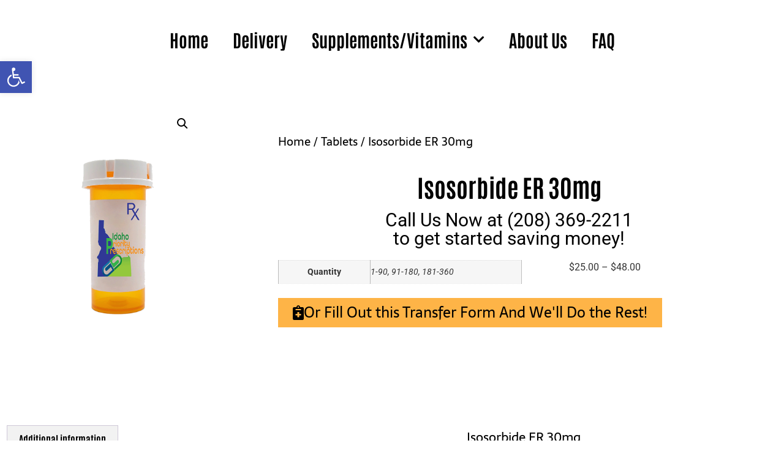

--- FILE ---
content_type: text/css
request_url: https://idahopriorityprescriptions.com/wp-content/uploads/elementor/css/post-5.css?ver=1769151669
body_size: 658
content:
.elementor-kit-5{--e-global-color-primary:#6EC1E4;--e-global-color-secondary:#54595F;--e-global-color-text:#7A7A7A;--e-global-color-accent:#61CE70;--e-global-color-84f739c:#FA6602;--e-global-color-227d452:#37B34A;--e-global-color-8abb0dc:#045480;--e-global-color-328c4f3:#313995;--e-global-color-6ed2e3a:#000000;--e-global-color-e9a05b6:#FFFFFF;--e-global-color-b01acee:#1371A7;--e-global-color-910abe5:#F7931E;--e-global-color-bbc9946:#E5F2F8;--e-global-color-c5c1dd7:#FEB447;--e-global-typography-primary-font-family:"Roboto";--e-global-typography-primary-font-weight:600;--e-global-typography-secondary-font-family:"Roboto Slab";--e-global-typography-secondary-font-weight:400;--e-global-typography-text-font-family:"Roboto";--e-global-typography-text-font-weight:400;--e-global-typography-accent-font-family:"Roboto";--e-global-typography-accent-font-weight:500;--e-global-typography-d706ceb-font-family:"Antonio";--e-global-typography-d706ceb-font-weight:900;--e-global-typography-f91b56f-font-family:"Sarala";--e-global-typography-f91b56f-font-weight:400;}.elementor-kit-5 e-page-transition{background-color:#FFBC7D;}.elementor-kit-5 a{color:var( --e-global-color-910abe5 );}.elementor-kit-5 a:hover{color:var( --e-global-color-227d452 );}.elementor-section.elementor-section-boxed > .elementor-container{max-width:1140px;}.e-con{--container-max-width:1140px;}.elementor-widget:not(:last-child){margin-block-end:20px;}.elementor-element{--widgets-spacing:20px 20px;--widgets-spacing-row:20px;--widgets-spacing-column:20px;}{}h1.entry-title{display:var(--page-title-display);}.site-header{padding-inline-end:0px;padding-inline-start:0px;}.site-footer .site-branding{flex-direction:column;align-items:stretch;}@media(max-width:1024px){.elementor-section.elementor-section-boxed > .elementor-container{max-width:1024px;}.e-con{--container-max-width:1024px;}}@media(max-width:767px){.elementor-section.elementor-section-boxed > .elementor-container{max-width:767px;}.e-con{--container-max-width:767px;}}

--- FILE ---
content_type: text/css
request_url: https://idahopriorityprescriptions.com/wp-content/uploads/elementor/css/post-12528.css?ver=1769151670
body_size: 1094
content:
.elementor-12528 .elementor-element.elementor-element-ef79794 > .elementor-container{max-width:1600px;}.elementor-12528 .elementor-element.elementor-element-ef79794{padding:2rem 0rem 0rem 0rem;}.elementor-bc-flex-widget .elementor-12528 .elementor-element.elementor-element-e067410.elementor-column .elementor-widget-wrap{align-items:center;}.elementor-12528 .elementor-element.elementor-element-e067410.elementor-column.elementor-element[data-element_type="column"] > .elementor-widget-wrap.elementor-element-populated{align-content:center;align-items:center;}.elementor-12528 .elementor-element.elementor-element-e067410.elementor-column > .elementor-widget-wrap{justify-content:center;}.elementor-12528 .elementor-element.elementor-element-a6aa7bb{width:var( --container-widget-width, 107.954% );max-width:107.954%;--container-widget-width:107.954%;--container-widget-flex-grow:0;}.elementor-12528 .elementor-element.elementor-element-a6aa7bb > .elementor-widget-container{margin:0rem 0rem 0rem 0rem;padding:0px 0px 0px 0px;}.elementor-12528 .elementor-element.elementor-element-a6aa7bb .elementor-menu-toggle{margin:0 auto;background-color:var( --e-global-color-c5c1dd7 );}.elementor-12528 .elementor-element.elementor-element-a6aa7bb .elementor-nav-menu .elementor-item{font-family:"Antonio", Sans-serif;font-size:1.8rem;font-weight:900;}.elementor-12528 .elementor-element.elementor-element-a6aa7bb .elementor-nav-menu--main .elementor-item{color:var( --e-global-color-6ed2e3a );fill:var( --e-global-color-6ed2e3a );}.elementor-12528 .elementor-element.elementor-element-a6aa7bb .elementor-nav-menu--main .elementor-item:hover,
					.elementor-12528 .elementor-element.elementor-element-a6aa7bb .elementor-nav-menu--main .elementor-item.elementor-item-active,
					.elementor-12528 .elementor-element.elementor-element-a6aa7bb .elementor-nav-menu--main .elementor-item.highlighted,
					.elementor-12528 .elementor-element.elementor-element-a6aa7bb .elementor-nav-menu--main .elementor-item:focus{color:var( --e-global-color-328c4f3 );fill:var( --e-global-color-328c4f3 );}.elementor-12528 .elementor-element.elementor-element-a6aa7bb .e--pointer-framed .elementor-item:before{border-width:0px;}.elementor-12528 .elementor-element.elementor-element-a6aa7bb .e--pointer-framed.e--animation-draw .elementor-item:before{border-width:0 0 0px 0px;}.elementor-12528 .elementor-element.elementor-element-a6aa7bb .e--pointer-framed.e--animation-draw .elementor-item:after{border-width:0px 0px 0 0;}.elementor-12528 .elementor-element.elementor-element-a6aa7bb .e--pointer-framed.e--animation-corners .elementor-item:before{border-width:0px 0 0 0px;}.elementor-12528 .elementor-element.elementor-element-a6aa7bb .e--pointer-framed.e--animation-corners .elementor-item:after{border-width:0 0px 0px 0;}.elementor-12528 .elementor-element.elementor-element-a6aa7bb .e--pointer-underline .elementor-item:after,
					 .elementor-12528 .elementor-element.elementor-element-a6aa7bb .e--pointer-overline .elementor-item:before,
					 .elementor-12528 .elementor-element.elementor-element-a6aa7bb .e--pointer-double-line .elementor-item:before,
					 .elementor-12528 .elementor-element.elementor-element-a6aa7bb .e--pointer-double-line .elementor-item:after{height:0px;}.elementor-12528 .elementor-element.elementor-element-a6aa7bb .elementor-nav-menu--dropdown a, .elementor-12528 .elementor-element.elementor-element-a6aa7bb .elementor-menu-toggle{color:var( --e-global-color-6ed2e3a );fill:var( --e-global-color-6ed2e3a );}.elementor-12528 .elementor-element.elementor-element-a6aa7bb .elementor-nav-menu--dropdown{background-color:var( --e-global-color-e9a05b6 );}.elementor-12528 .elementor-element.elementor-element-a6aa7bb .elementor-nav-menu--dropdown a:hover,
					.elementor-12528 .elementor-element.elementor-element-a6aa7bb .elementor-nav-menu--dropdown a:focus,
					.elementor-12528 .elementor-element.elementor-element-a6aa7bb .elementor-nav-menu--dropdown a.elementor-item-active,
					.elementor-12528 .elementor-element.elementor-element-a6aa7bb .elementor-nav-menu--dropdown a.highlighted,
					.elementor-12528 .elementor-element.elementor-element-a6aa7bb .elementor-menu-toggle:hover,
					.elementor-12528 .elementor-element.elementor-element-a6aa7bb .elementor-menu-toggle:focus{color:var( --e-global-color-328c4f3 );}.elementor-12528 .elementor-element.elementor-element-a6aa7bb .elementor-nav-menu--dropdown a:hover,
					.elementor-12528 .elementor-element.elementor-element-a6aa7bb .elementor-nav-menu--dropdown a:focus,
					.elementor-12528 .elementor-element.elementor-element-a6aa7bb .elementor-nav-menu--dropdown a.elementor-item-active,
					.elementor-12528 .elementor-element.elementor-element-a6aa7bb .elementor-nav-menu--dropdown a.highlighted{background-color:var( --e-global-color-e9a05b6 );}.elementor-12528 .elementor-element.elementor-element-a6aa7bb .elementor-nav-menu--dropdown .elementor-item, .elementor-12528 .elementor-element.elementor-element-a6aa7bb .elementor-nav-menu--dropdown  .elementor-sub-item{font-family:"Antonio", Sans-serif;font-size:1.7rem;font-weight:bold;font-style:normal;}.elementor-12528 .elementor-element.elementor-element-a6aa7bb div.elementor-menu-toggle{color:var( --e-global-color-6ed2e3a );}.elementor-12528 .elementor-element.elementor-element-a6aa7bb div.elementor-menu-toggle svg{fill:var( --e-global-color-6ed2e3a );}.elementor-12528 .elementor-element.elementor-element-a6aa7bb div.elementor-menu-toggle:hover, .elementor-12528 .elementor-element.elementor-element-a6aa7bb div.elementor-menu-toggle:focus{color:var( --e-global-color-6ed2e3a );}.elementor-12528 .elementor-element.elementor-element-a6aa7bb div.elementor-menu-toggle:hover svg, .elementor-12528 .elementor-element.elementor-element-a6aa7bb div.elementor-menu-toggle:focus svg{fill:var( --e-global-color-6ed2e3a );}.elementor-12528 .elementor-element.elementor-element-a6aa7bb .elementor-menu-toggle:hover, .elementor-12528 .elementor-element.elementor-element-a6aa7bb .elementor-menu-toggle:focus{background-color:var( --e-global-color-910abe5 );}.elementor-theme-builder-content-area{height:400px;}.elementor-location-header:before, .elementor-location-footer:before{content:"";display:table;clear:both;}@media(max-width:1024px){.elementor-12528 .elementor-element.elementor-element-a6aa7bb > .elementor-widget-container{margin:0rem 0rem 0rem 0rem;}.elementor-12528 .elementor-element.elementor-element-a6aa7bb .elementor-nav-menu .elementor-item{font-size:1.5rem;}.elementor-12528 .elementor-element.elementor-element-a6aa7bb .e--pointer-framed .elementor-item:before{border-width:0px;}.elementor-12528 .elementor-element.elementor-element-a6aa7bb .e--pointer-framed.e--animation-draw .elementor-item:before{border-width:0 0 0px 0px;}.elementor-12528 .elementor-element.elementor-element-a6aa7bb .e--pointer-framed.e--animation-draw .elementor-item:after{border-width:0px 0px 0 0;}.elementor-12528 .elementor-element.elementor-element-a6aa7bb .e--pointer-framed.e--animation-corners .elementor-item:before{border-width:0px 0 0 0px;}.elementor-12528 .elementor-element.elementor-element-a6aa7bb .e--pointer-framed.e--animation-corners .elementor-item:after{border-width:0 0px 0px 0;}.elementor-12528 .elementor-element.elementor-element-a6aa7bb .e--pointer-underline .elementor-item:after,
					 .elementor-12528 .elementor-element.elementor-element-a6aa7bb .e--pointer-overline .elementor-item:before,
					 .elementor-12528 .elementor-element.elementor-element-a6aa7bb .e--pointer-double-line .elementor-item:before,
					 .elementor-12528 .elementor-element.elementor-element-a6aa7bb .e--pointer-double-line .elementor-item:after{height:0px;}.elementor-12528 .elementor-element.elementor-element-a6aa7bb .elementor-nav-menu--dropdown .elementor-item, .elementor-12528 .elementor-element.elementor-element-a6aa7bb .elementor-nav-menu--dropdown  .elementor-sub-item{font-size:1.5rem;letter-spacing:0rem;}.elementor-12528 .elementor-element.elementor-element-a6aa7bb .elementor-nav-menu--dropdown a{padding-top:8px;padding-bottom:8px;}.elementor-12528 .elementor-element.elementor-element-a6aa7bb .elementor-nav-menu--main > .elementor-nav-menu > li > .elementor-nav-menu--dropdown, .elementor-12528 .elementor-element.elementor-element-a6aa7bb .elementor-nav-menu__container.elementor-nav-menu--dropdown{margin-top:10px !important;}.elementor-12528 .elementor-element.elementor-element-a6aa7bb{--nav-menu-icon-size:48px;}}@media(max-width:1024px) and (min-width:768px){.elementor-12528 .elementor-element.elementor-element-e067410{width:33%;}}@media(max-width:767px){.elementor-12528 .elementor-element.elementor-element-e067410{width:43%;}.elementor-12528 .elementor-element.elementor-element-e067410 > .elementor-widget-wrap > .elementor-widget:not(.elementor-widget__width-auto):not(.elementor-widget__width-initial):not(:last-child):not(.elementor-absolute){margin-block-end:3px;}.elementor-12528 .elementor-element.elementor-element-a6aa7bb{width:var( --container-widget-width, 338.391px );max-width:338.391px;--container-widget-width:338.391px;--container-widget-flex-grow:0;}.elementor-12528 .elementor-element.elementor-element-a6aa7bb > .elementor-widget-container{margin:0rem 0rem 0rem 5rem;padding:0rem 0rem 0rem 0rem;}}

--- FILE ---
content_type: text/css
request_url: https://idahopriorityprescriptions.com/wp-content/uploads/elementor/css/post-249.css?ver=1769151670
body_size: 2407
content:
.elementor-249 .elementor-element.elementor-element-46b73d7{--divider-border-style:solid;--divider-color:var( --e-global-color-910abe5 );--divider-border-width:4px;}.elementor-249 .elementor-element.elementor-element-46b73d7 > .elementor-widget-container{margin:0rem 0rem 0rem 0rem;padding:0rem 0rem 0rem 0rem;}.elementor-249 .elementor-element.elementor-element-46b73d7 .elementor-divider-separator{width:100%;}.elementor-249 .elementor-element.elementor-element-46b73d7 .elementor-divider{padding-block-start:2px;padding-block-end:2px;}.elementor-249 .elementor-element.elementor-element-59aee18 > .elementor-container{max-width:1429px;}.elementor-249 .elementor-element.elementor-element-59aee18{transition:background 0.3s, border 0.3s, border-radius 0.3s, box-shadow 0.3s;margin-top:1rem;margin-bottom:0rem;}.elementor-249 .elementor-element.elementor-element-59aee18 > .elementor-background-overlay{transition:background 0.3s, border-radius 0.3s, opacity 0.3s;}.elementor-249 .elementor-element.elementor-element-f48cb45:not(.elementor-motion-effects-element-type-background) > .elementor-widget-wrap, .elementor-249 .elementor-element.elementor-element-f48cb45 > .elementor-widget-wrap > .elementor-motion-effects-container > .elementor-motion-effects-layer{background-color:var( --e-global-color-328c4f3 );}.elementor-bc-flex-widget .elementor-249 .elementor-element.elementor-element-f48cb45.elementor-column .elementor-widget-wrap{align-items:center;}.elementor-249 .elementor-element.elementor-element-f48cb45.elementor-column.elementor-element[data-element_type="column"] > .elementor-widget-wrap.elementor-element-populated{align-content:center;align-items:center;}.elementor-249 .elementor-element.elementor-element-f48cb45 > .elementor-element-populated{box-shadow:0px 0px 10px 0px #000000;transition:background 0.3s, border 0.3s, border-radius 0.3s, box-shadow 0.3s;margin:0rem 2rem 0rem 2rem;--e-column-margin-right:2rem;--e-column-margin-left:2rem;padding:0rem 1rem 0rem 1rem;}.elementor-249 .elementor-element.elementor-element-f48cb45 > .elementor-element-populated > .elementor-background-overlay{transition:background 0.3s, border-radius 0.3s, opacity 0.3s;}.elementor-249 .elementor-element.elementor-element-d6b2c43 > .elementor-widget-container{margin:1rem 0rem 0rem 0rem;padding:1rem 0rem 3rem 0rem;}.elementor-249 .elementor-element.elementor-element-d6b2c43 .elementor-icon-box-wrapper{text-align:center;gap:15px;}.elementor-249 .elementor-element.elementor-element-d6b2c43.elementor-view-stacked .elementor-icon{background-color:var( --e-global-color-e9a05b6 );}.elementor-249 .elementor-element.elementor-element-d6b2c43.elementor-view-framed .elementor-icon, .elementor-249 .elementor-element.elementor-element-d6b2c43.elementor-view-default .elementor-icon{fill:var( --e-global-color-e9a05b6 );color:var( --e-global-color-e9a05b6 );border-color:var( --e-global-color-e9a05b6 );}.elementor-249 .elementor-element.elementor-element-d6b2c43.elementor-view-stacked:has(:hover) .elementor-icon,
					 .elementor-249 .elementor-element.elementor-element-d6b2c43.elementor-view-stacked:has(:focus) .elementor-icon{background-color:var( --e-global-color-227d452 );}.elementor-249 .elementor-element.elementor-element-d6b2c43.elementor-view-framed:has(:hover) .elementor-icon,
					 .elementor-249 .elementor-element.elementor-element-d6b2c43.elementor-view-default:has(:hover) .elementor-icon,
					 .elementor-249 .elementor-element.elementor-element-d6b2c43.elementor-view-framed:has(:focus) .elementor-icon,
					 .elementor-249 .elementor-element.elementor-element-d6b2c43.elementor-view-default:has(:focus) .elementor-icon{fill:var( --e-global-color-227d452 );color:var( --e-global-color-227d452 );border-color:var( --e-global-color-227d452 );}.elementor-249 .elementor-element.elementor-element-d6b2c43 .elementor-icon{font-size:47px;}.elementor-249 .elementor-element.elementor-element-d6b2c43 .elementor-icon-box-title, .elementor-249 .elementor-element.elementor-element-d6b2c43 .elementor-icon-box-title a{font-family:"Antonio", Sans-serif;font-size:1.8rem;font-weight:900;}.elementor-249 .elementor-element.elementor-element-d6b2c43 .elementor-icon-box-title{color:var( --e-global-color-e9a05b6 );}.elementor-249 .elementor-element.elementor-element-d6b2c43 .elementor-icon-box-description{font-family:"Sarala", Sans-serif;font-size:1.2rem;font-weight:400;color:var( --e-global-color-e9a05b6 );}.elementor-249 .elementor-element.elementor-element-d0d6231:not(.elementor-motion-effects-element-type-background) > .elementor-widget-wrap, .elementor-249 .elementor-element.elementor-element-d0d6231 > .elementor-widget-wrap > .elementor-motion-effects-container > .elementor-motion-effects-layer{background-color:var( --e-global-color-328c4f3 );}.elementor-bc-flex-widget .elementor-249 .elementor-element.elementor-element-d0d6231.elementor-column .elementor-widget-wrap{align-items:center;}.elementor-249 .elementor-element.elementor-element-d0d6231.elementor-column.elementor-element[data-element_type="column"] > .elementor-widget-wrap.elementor-element-populated{align-content:center;align-items:center;}.elementor-249 .elementor-element.elementor-element-d0d6231 > .elementor-element-populated{box-shadow:0px 0px 10px 0px #000000;transition:background 0.3s, border 0.3s, border-radius 0.3s, box-shadow 0.3s;margin:0rem 2rem 0rem 2rem;--e-column-margin-right:2rem;--e-column-margin-left:2rem;padding:0rem 1rem 0rem 1rem;}.elementor-249 .elementor-element.elementor-element-d0d6231 > .elementor-element-populated > .elementor-background-overlay{transition:background 0.3s, border-radius 0.3s, opacity 0.3s;}.elementor-249 .elementor-element.elementor-element-2fe27bf > .elementor-widget-container{margin:1rem 0rem 0rem 0rem;padding:1rem 0rem 3rem 0rem;}.elementor-249 .elementor-element.elementor-element-2fe27bf .elementor-icon-box-wrapper{text-align:center;gap:15px;}.elementor-249 .elementor-element.elementor-element-2fe27bf.elementor-view-stacked .elementor-icon{background-color:var( --e-global-color-e9a05b6 );}.elementor-249 .elementor-element.elementor-element-2fe27bf.elementor-view-framed .elementor-icon, .elementor-249 .elementor-element.elementor-element-2fe27bf.elementor-view-default .elementor-icon{fill:var( --e-global-color-e9a05b6 );color:var( --e-global-color-e9a05b6 );border-color:var( --e-global-color-e9a05b6 );}.elementor-249 .elementor-element.elementor-element-2fe27bf.elementor-view-stacked:has(:hover) .elementor-icon,
					 .elementor-249 .elementor-element.elementor-element-2fe27bf.elementor-view-stacked:has(:focus) .elementor-icon{background-color:var( --e-global-color-227d452 );}.elementor-249 .elementor-element.elementor-element-2fe27bf.elementor-view-framed:has(:hover) .elementor-icon,
					 .elementor-249 .elementor-element.elementor-element-2fe27bf.elementor-view-default:has(:hover) .elementor-icon,
					 .elementor-249 .elementor-element.elementor-element-2fe27bf.elementor-view-framed:has(:focus) .elementor-icon,
					 .elementor-249 .elementor-element.elementor-element-2fe27bf.elementor-view-default:has(:focus) .elementor-icon{fill:var( --e-global-color-227d452 );color:var( --e-global-color-227d452 );border-color:var( --e-global-color-227d452 );}.elementor-249 .elementor-element.elementor-element-2fe27bf .elementor-icon{font-size:47px;}.elementor-249 .elementor-element.elementor-element-2fe27bf .elementor-icon-box-title, .elementor-249 .elementor-element.elementor-element-2fe27bf .elementor-icon-box-title a{font-family:"Antonio", Sans-serif;font-size:1.8rem;font-weight:900;}.elementor-249 .elementor-element.elementor-element-2fe27bf .elementor-icon-box-title{color:var( --e-global-color-e9a05b6 );}.elementor-249 .elementor-element.elementor-element-2fe27bf .elementor-icon-box-description{font-family:"Sarala", Sans-serif;font-size:1.2rem;font-weight:400;color:var( --e-global-color-e9a05b6 );}.elementor-249 .elementor-element.elementor-element-4d633e7:not(.elementor-motion-effects-element-type-background) > .elementor-widget-wrap, .elementor-249 .elementor-element.elementor-element-4d633e7 > .elementor-widget-wrap > .elementor-motion-effects-container > .elementor-motion-effects-layer{background-color:var( --e-global-color-328c4f3 );}.elementor-bc-flex-widget .elementor-249 .elementor-element.elementor-element-4d633e7.elementor-column .elementor-widget-wrap{align-items:center;}.elementor-249 .elementor-element.elementor-element-4d633e7.elementor-column.elementor-element[data-element_type="column"] > .elementor-widget-wrap.elementor-element-populated{align-content:center;align-items:center;}.elementor-249 .elementor-element.elementor-element-4d633e7 > .elementor-element-populated{box-shadow:0px 0px 10px 0px #000000;transition:background 0.3s, border 0.3s, border-radius 0.3s, box-shadow 0.3s;margin:0rem 2rem 0rem 2rem;--e-column-margin-right:2rem;--e-column-margin-left:2rem;padding:0rem 1rem 0rem 1rem;}.elementor-249 .elementor-element.elementor-element-4d633e7 > .elementor-element-populated > .elementor-background-overlay{transition:background 0.3s, border-radius 0.3s, opacity 0.3s;}.elementor-249 .elementor-element.elementor-element-aac5ef0 > .elementor-widget-container{margin:1rem 0rem 0rem 0rem;padding:1rem 0rem 3rem 0rem;}.elementor-249 .elementor-element.elementor-element-aac5ef0 .elementor-icon-box-wrapper{text-align:center;gap:15px;}.elementor-249 .elementor-element.elementor-element-aac5ef0.elementor-view-stacked .elementor-icon{background-color:var( --e-global-color-e9a05b6 );}.elementor-249 .elementor-element.elementor-element-aac5ef0.elementor-view-framed .elementor-icon, .elementor-249 .elementor-element.elementor-element-aac5ef0.elementor-view-default .elementor-icon{fill:var( --e-global-color-e9a05b6 );color:var( --e-global-color-e9a05b6 );border-color:var( --e-global-color-e9a05b6 );}.elementor-249 .elementor-element.elementor-element-aac5ef0.elementor-view-stacked:has(:hover) .elementor-icon,
					 .elementor-249 .elementor-element.elementor-element-aac5ef0.elementor-view-stacked:has(:focus) .elementor-icon{background-color:var( --e-global-color-227d452 );}.elementor-249 .elementor-element.elementor-element-aac5ef0.elementor-view-framed:has(:hover) .elementor-icon,
					 .elementor-249 .elementor-element.elementor-element-aac5ef0.elementor-view-default:has(:hover) .elementor-icon,
					 .elementor-249 .elementor-element.elementor-element-aac5ef0.elementor-view-framed:has(:focus) .elementor-icon,
					 .elementor-249 .elementor-element.elementor-element-aac5ef0.elementor-view-default:has(:focus) .elementor-icon{fill:var( --e-global-color-227d452 );color:var( --e-global-color-227d452 );border-color:var( --e-global-color-227d452 );}.elementor-249 .elementor-element.elementor-element-aac5ef0 .elementor-icon{font-size:47px;}.elementor-249 .elementor-element.elementor-element-aac5ef0 .elementor-icon-box-title, .elementor-249 .elementor-element.elementor-element-aac5ef0 .elementor-icon-box-title a{font-family:"Antonio", Sans-serif;font-size:1.8rem;font-weight:900;}.elementor-249 .elementor-element.elementor-element-aac5ef0 .elementor-icon-box-title{color:var( --e-global-color-e9a05b6 );}.elementor-249 .elementor-element.elementor-element-aac5ef0 .elementor-icon-box-description{font-family:"Sarala", Sans-serif;font-size:1.2rem;font-weight:400;color:var( --e-global-color-e9a05b6 );}.elementor-249 .elementor-element.elementor-element-146bc3d:not(.elementor-motion-effects-element-type-background) > .elementor-widget-wrap, .elementor-249 .elementor-element.elementor-element-146bc3d > .elementor-widget-wrap > .elementor-motion-effects-container > .elementor-motion-effects-layer{background-color:var( --e-global-color-328c4f3 );}.elementor-bc-flex-widget .elementor-249 .elementor-element.elementor-element-146bc3d.elementor-column .elementor-widget-wrap{align-items:center;}.elementor-249 .elementor-element.elementor-element-146bc3d.elementor-column.elementor-element[data-element_type="column"] > .elementor-widget-wrap.elementor-element-populated{align-content:center;align-items:center;}.elementor-249 .elementor-element.elementor-element-146bc3d > .elementor-element-populated{box-shadow:0px 0px 10px 0px #000000;transition:background 0.3s, border 0.3s, border-radius 0.3s, box-shadow 0.3s;margin:0rem 2rem 0rem 2rem;--e-column-margin-right:2rem;--e-column-margin-left:2rem;padding:0rem 1rem 0rem 1rem;}.elementor-249 .elementor-element.elementor-element-146bc3d > .elementor-element-populated > .elementor-background-overlay{transition:background 0.3s, border-radius 0.3s, opacity 0.3s;}.elementor-249 .elementor-element.elementor-element-33eac2d > .elementor-widget-container{margin:1rem 0rem 0rem 0rem;padding:1rem 0rem 3rem 0rem;}.elementor-249 .elementor-element.elementor-element-33eac2d .elementor-icon-box-wrapper{text-align:center;gap:15px;}.elementor-249 .elementor-element.elementor-element-33eac2d.elementor-view-stacked .elementor-icon{background-color:var( --e-global-color-e9a05b6 );}.elementor-249 .elementor-element.elementor-element-33eac2d.elementor-view-framed .elementor-icon, .elementor-249 .elementor-element.elementor-element-33eac2d.elementor-view-default .elementor-icon{fill:var( --e-global-color-e9a05b6 );color:var( --e-global-color-e9a05b6 );border-color:var( --e-global-color-e9a05b6 );}.elementor-249 .elementor-element.elementor-element-33eac2d.elementor-view-stacked:has(:hover) .elementor-icon,
					 .elementor-249 .elementor-element.elementor-element-33eac2d.elementor-view-stacked:has(:focus) .elementor-icon{background-color:var( --e-global-color-227d452 );}.elementor-249 .elementor-element.elementor-element-33eac2d.elementor-view-framed:has(:hover) .elementor-icon,
					 .elementor-249 .elementor-element.elementor-element-33eac2d.elementor-view-default:has(:hover) .elementor-icon,
					 .elementor-249 .elementor-element.elementor-element-33eac2d.elementor-view-framed:has(:focus) .elementor-icon,
					 .elementor-249 .elementor-element.elementor-element-33eac2d.elementor-view-default:has(:focus) .elementor-icon{fill:var( --e-global-color-227d452 );color:var( --e-global-color-227d452 );border-color:var( --e-global-color-227d452 );}.elementor-249 .elementor-element.elementor-element-33eac2d .elementor-icon{font-size:47px;}.elementor-249 .elementor-element.elementor-element-33eac2d .elementor-icon-box-title, .elementor-249 .elementor-element.elementor-element-33eac2d .elementor-icon-box-title a{font-family:"Antonio", Sans-serif;font-size:1.8rem;font-weight:900;}.elementor-249 .elementor-element.elementor-element-33eac2d .elementor-icon-box-title{color:var( --e-global-color-e9a05b6 );}.elementor-249 .elementor-element.elementor-element-33eac2d .elementor-icon-box-description{font-family:"Sarala", Sans-serif;font-size:1.2rem;font-weight:400;color:var( --e-global-color-e9a05b6 );}.elementor-249 .elementor-element.elementor-element-d948242:not(.elementor-motion-effects-element-type-background), .elementor-249 .elementor-element.elementor-element-d948242 > .elementor-motion-effects-container > .elementor-motion-effects-layer{background-color:transparent;background-image:linear-gradient(180deg, #FFFFFF 51%, #E5F2F8 100%);}.elementor-249 .elementor-element.elementor-element-d948242{transition:background 0.3s, border 0.3s, border-radius 0.3s, box-shadow 0.3s;margin-top:2rem;margin-bottom:0rem;}.elementor-249 .elementor-element.elementor-element-d948242 > .elementor-background-overlay{transition:background 0.3s, border-radius 0.3s, opacity 0.3s;}.elementor-249 .elementor-element.elementor-element-9f7a53e img{width:26%;}.elementor-bc-flex-widget .elementor-249 .elementor-element.elementor-element-a3b0409.elementor-column .elementor-widget-wrap{align-items:center;}.elementor-249 .elementor-element.elementor-element-a3b0409.elementor-column.elementor-element[data-element_type="column"] > .elementor-widget-wrap.elementor-element-populated{align-content:center;align-items:center;}.elementor-249 .elementor-element.elementor-element-f4afb36 > .elementor-widget-container{margin:0rem 0rem 0rem 0rem;}.elementor-249 .elementor-element.elementor-element-f4afb36{z-index:1;--e-icon-list-icon-size:48px;--e-icon-list-icon-align:left;--e-icon-list-icon-margin:0 calc(var(--e-icon-list-icon-size, 1em) * 0.25) 0 0;--icon-vertical-offset:0px;}.elementor-249 .elementor-element.elementor-element-f4afb36 .elementor-icon-list-items:not(.elementor-inline-items) .elementor-icon-list-item:not(:last-child){padding-block-end:calc(3px/2);}.elementor-249 .elementor-element.elementor-element-f4afb36 .elementor-icon-list-items:not(.elementor-inline-items) .elementor-icon-list-item:not(:first-child){margin-block-start:calc(3px/2);}.elementor-249 .elementor-element.elementor-element-f4afb36 .elementor-icon-list-items.elementor-inline-items .elementor-icon-list-item{margin-inline:calc(3px/2);}.elementor-249 .elementor-element.elementor-element-f4afb36 .elementor-icon-list-items.elementor-inline-items{margin-inline:calc(-3px/2);}.elementor-249 .elementor-element.elementor-element-f4afb36 .elementor-icon-list-items.elementor-inline-items .elementor-icon-list-item:after{inset-inline-end:calc(-3px/2);}.elementor-249 .elementor-element.elementor-element-f4afb36 .elementor-icon-list-icon i{color:var( --e-global-color-227d452 );transition:color 0.3s;}.elementor-249 .elementor-element.elementor-element-f4afb36 .elementor-icon-list-icon svg{fill:var( --e-global-color-227d452 );transition:fill 0.3s;}.elementor-249 .elementor-element.elementor-element-f4afb36 .elementor-icon-list-item > .elementor-icon-list-text, .elementor-249 .elementor-element.elementor-element-f4afb36 .elementor-icon-list-item > a{font-family:"Sarala", Sans-serif;font-size:1.7rem;font-weight:600;}.elementor-249 .elementor-element.elementor-element-f4afb36 .elementor-icon-list-text{color:#000000;transition:color 0.3s;}.elementor-249 .elementor-element.elementor-element-ee489d7:not(.elementor-motion-effects-element-type-background), .elementor-249 .elementor-element.elementor-element-ee489d7 > .elementor-motion-effects-container > .elementor-motion-effects-layer{background-color:transparent;background-image:linear-gradient(180deg, var( --e-global-color-bbc9946 ) 32%, var( --e-global-color-bbc9946 ) 100%);}.elementor-249 .elementor-element.elementor-element-ee489d7{transition:background 0.3s, border 0.3s, border-radius 0.3s, box-shadow 0.3s;z-index:0;}.elementor-249 .elementor-element.elementor-element-ee489d7 > .elementor-background-overlay{transition:background 0.3s, border-radius 0.3s, opacity 0.3s;}.elementor-249 .elementor-element.elementor-element-d1315fd{color:var( --e-global-color-8abb0dc );}.elementor-249 .elementor-element.elementor-element-cca86fd .elementor-menu-toggle{margin:0 auto;background-color:var( --e-global-color-910abe5 );}.elementor-249 .elementor-element.elementor-element-cca86fd .elementor-nav-menu .elementor-item{font-family:"Roboto", Sans-serif;font-size:1.1rem;font-weight:400;}.elementor-249 .elementor-element.elementor-element-cca86fd .elementor-nav-menu--main .elementor-item{color:var( --e-global-color-6ed2e3a );fill:var( --e-global-color-6ed2e3a );}.elementor-249 .elementor-element.elementor-element-cca86fd .elementor-nav-menu--main .elementor-item:hover,
					.elementor-249 .elementor-element.elementor-element-cca86fd .elementor-nav-menu--main .elementor-item.elementor-item-active,
					.elementor-249 .elementor-element.elementor-element-cca86fd .elementor-nav-menu--main .elementor-item.highlighted,
					.elementor-249 .elementor-element.elementor-element-cca86fd .elementor-nav-menu--main .elementor-item:focus{color:var( --e-global-color-328c4f3 );fill:var( --e-global-color-328c4f3 );}.elementor-249 .elementor-element.elementor-element-cca86fd .elementor-nav-menu--dropdown a, .elementor-249 .elementor-element.elementor-element-cca86fd .elementor-menu-toggle{color:var( --e-global-color-328c4f3 );fill:var( --e-global-color-328c4f3 );}.elementor-249 .elementor-element.elementor-element-cca86fd .elementor-nav-menu--dropdown{background-color:var( --e-global-color-bbc9946 );}.elementor-249 .elementor-element.elementor-element-cca86fd .elementor-nav-menu--dropdown a:hover,
					.elementor-249 .elementor-element.elementor-element-cca86fd .elementor-nav-menu--dropdown a:focus,
					.elementor-249 .elementor-element.elementor-element-cca86fd .elementor-nav-menu--dropdown a.elementor-item-active,
					.elementor-249 .elementor-element.elementor-element-cca86fd .elementor-nav-menu--dropdown a.highlighted,
					.elementor-249 .elementor-element.elementor-element-cca86fd .elementor-menu-toggle:hover,
					.elementor-249 .elementor-element.elementor-element-cca86fd .elementor-menu-toggle:focus{color:var( --e-global-color-910abe5 );}.elementor-249 .elementor-element.elementor-element-cca86fd .elementor-nav-menu--dropdown a:hover,
					.elementor-249 .elementor-element.elementor-element-cca86fd .elementor-nav-menu--dropdown a:focus,
					.elementor-249 .elementor-element.elementor-element-cca86fd .elementor-nav-menu--dropdown a.elementor-item-active,
					.elementor-249 .elementor-element.elementor-element-cca86fd .elementor-nav-menu--dropdown a.highlighted{background-color:var( --e-global-color-bbc9946 );}.elementor-249 .elementor-element.elementor-element-cca86fd .elementor-nav-menu--dropdown .elementor-item, .elementor-249 .elementor-element.elementor-element-cca86fd .elementor-nav-menu--dropdown  .elementor-sub-item{font-family:"Roboto", Sans-serif;font-weight:500;}.elementor-249 .elementor-element.elementor-element-cca86fd div.elementor-menu-toggle{color:var( --e-global-color-328c4f3 );}.elementor-249 .elementor-element.elementor-element-cca86fd div.elementor-menu-toggle svg{fill:var( --e-global-color-328c4f3 );}.elementor-249 .elementor-element.elementor-element-a89d6d2 > .elementor-widget-container{margin:0rem 0rem 1rem 0rem;}.elementor-249 .elementor-element.elementor-element-a89d6d2{text-align:center;}.elementor-249 .elementor-element.elementor-element-a89d6d2 .elementor-heading-title{font-family:"Roboto", Sans-serif;font-size:1rem;font-weight:400;color:var( --e-global-color-6ed2e3a );}.elementor-theme-builder-content-area{height:400px;}.elementor-location-header:before, .elementor-location-footer:before{content:"";display:table;clear:both;}@media(max-width:1024px) and (min-width:768px){.elementor-249 .elementor-element.elementor-element-f48cb45{width:50%;}.elementor-249 .elementor-element.elementor-element-d0d6231{width:50%;}.elementor-249 .elementor-element.elementor-element-4d633e7{width:50%;}.elementor-249 .elementor-element.elementor-element-146bc3d{width:50%;}.elementor-249 .elementor-element.elementor-element-1da2fd6{width:40%;}}@media(max-width:1024px){.elementor-249 .elementor-element.elementor-element-f48cb45 > .elementor-element-populated{margin:0rem 0rem 1rem 1rem;--e-column-margin-right:0rem;--e-column-margin-left:1rem;padding:0rem 0rem 0rem 0rem;}.elementor-249 .elementor-element.elementor-element-d6b2c43 > .elementor-widget-container{margin:0rem 0rem 0rem 0rem;padding:1rem 0rem 1rem 0rem;}.elementor-249 .elementor-element.elementor-element-d6b2c43 .elementor-icon{font-size:41px;}.elementor-249 .elementor-element.elementor-element-d6b2c43 .elementor-icon-box-title, .elementor-249 .elementor-element.elementor-element-d6b2c43 .elementor-icon-box-title a{font-size:1.5rem;}.elementor-249 .elementor-element.elementor-element-d6b2c43 .elementor-icon-box-description{font-size:1.1rem;}.elementor-249 .elementor-element.elementor-element-d0d6231 > .elementor-element-populated{margin:0rem 0rem 1rem 1rem;--e-column-margin-right:0rem;--e-column-margin-left:1rem;padding:0rem 0rem 0rem 0rem;}.elementor-249 .elementor-element.elementor-element-2fe27bf > .elementor-widget-container{margin:0rem 0rem 0rem 0rem;padding:1rem 0rem 1rem 0rem;}.elementor-249 .elementor-element.elementor-element-2fe27bf .elementor-icon{font-size:41px;}.elementor-249 .elementor-element.elementor-element-2fe27bf .elementor-icon-box-title, .elementor-249 .elementor-element.elementor-element-2fe27bf .elementor-icon-box-title a{font-size:1.5rem;}.elementor-249 .elementor-element.elementor-element-2fe27bf .elementor-icon-box-description{font-size:1.1rem;}.elementor-249 .elementor-element.elementor-element-4d633e7 > .elementor-element-populated{margin:1rem 0rem 0rem 1rem;--e-column-margin-right:0rem;--e-column-margin-left:1rem;padding:0rem 0rem 0rem 0rem;}.elementor-249 .elementor-element.elementor-element-aac5ef0 > .elementor-widget-container{margin:0rem 0rem 0rem 0rem;padding:1rem 0rem 1rem 0rem;}.elementor-249 .elementor-element.elementor-element-aac5ef0 .elementor-icon{font-size:41px;}.elementor-249 .elementor-element.elementor-element-aac5ef0 .elementor-icon-box-title, .elementor-249 .elementor-element.elementor-element-aac5ef0 .elementor-icon-box-title a{font-size:1.5rem;}.elementor-249 .elementor-element.elementor-element-aac5ef0 .elementor-icon-box-description{font-size:1.1rem;}.elementor-249 .elementor-element.elementor-element-146bc3d > .elementor-element-populated{margin:1rem 0rem 0rem 1rem;--e-column-margin-right:0rem;--e-column-margin-left:1rem;padding:0rem 0rem 0rem 0rem;}.elementor-249 .elementor-element.elementor-element-33eac2d > .elementor-widget-container{margin:0rem 0rem 0rem 0rem;padding:1rem 0rem 1rem 0rem;}.elementor-249 .elementor-element.elementor-element-33eac2d .elementor-icon{font-size:41px;}.elementor-249 .elementor-element.elementor-element-33eac2d .elementor-icon-box-title, .elementor-249 .elementor-element.elementor-element-33eac2d .elementor-icon-box-title a{font-size:1.5rem;}.elementor-249 .elementor-element.elementor-element-33eac2d .elementor-icon-box-description{font-size:1.1rem;}.elementor-249 .elementor-element.elementor-element-9f7a53e img{width:40%;}.elementor-249 .elementor-element.elementor-element-cca86fd .elementor-nav-menu--dropdown .elementor-item, .elementor-249 .elementor-element.elementor-element-cca86fd .elementor-nav-menu--dropdown  .elementor-sub-item{font-size:1.3rem;}.elementor-249 .elementor-element.elementor-element-cca86fd .elementor-nav-menu--dropdown a{padding-top:8px;padding-bottom:8px;}.elementor-249 .elementor-element.elementor-element-cca86fd .elementor-nav-menu--main > .elementor-nav-menu > li > .elementor-nav-menu--dropdown, .elementor-249 .elementor-element.elementor-element-cca86fd .elementor-nav-menu__container.elementor-nav-menu--dropdown{margin-top:10px !important;}.elementor-249 .elementor-element.elementor-element-cca86fd{--nav-menu-icon-size:48px;}}@media(max-width:767px){.elementor-249 .elementor-element.elementor-element-f48cb45 > .elementor-element-populated{margin:0rem 1rem 0rem 1rem;--e-column-margin-right:1rem;--e-column-margin-left:1rem;}.elementor-249 .elementor-element.elementor-element-d6b2c43 > .elementor-widget-container{margin:1rem 0.5rem 1rem 0.5rem;padding:0rem 0rem 0rem 0rem;}.elementor-249 .elementor-element.elementor-element-d6b2c43 .elementor-icon-box-title, .elementor-249 .elementor-element.elementor-element-d6b2c43 .elementor-icon-box-title a{font-size:1.5rem;}.elementor-249 .elementor-element.elementor-element-d6b2c43 .elementor-icon-box-description{font-size:1rem;}.elementor-249 .elementor-element.elementor-element-d0d6231 > .elementor-element-populated{margin:2rem 1rem 0rem 1rem;--e-column-margin-right:1rem;--e-column-margin-left:1rem;}.elementor-249 .elementor-element.elementor-element-2fe27bf > .elementor-widget-container{margin:1rem 0.5rem 1rem 0.5rem;padding:0rem 0rem 0rem 0rem;}.elementor-249 .elementor-element.elementor-element-2fe27bf .elementor-icon-box-title, .elementor-249 .elementor-element.elementor-element-2fe27bf .elementor-icon-box-title a{font-size:1.5rem;}.elementor-249 .elementor-element.elementor-element-2fe27bf .elementor-icon-box-description{font-size:1rem;}.elementor-249 .elementor-element.elementor-element-4d633e7 > .elementor-element-populated{margin:2rem 1rem 0rem 1rem;--e-column-margin-right:1rem;--e-column-margin-left:1rem;}.elementor-249 .elementor-element.elementor-element-aac5ef0 > .elementor-widget-container{margin:1rem 0.5rem 1rem 0.5rem;padding:0rem 0rem 0rem 0rem;}.elementor-249 .elementor-element.elementor-element-aac5ef0 .elementor-icon-box-title, .elementor-249 .elementor-element.elementor-element-aac5ef0 .elementor-icon-box-title a{font-size:1.5rem;}.elementor-249 .elementor-element.elementor-element-aac5ef0 .elementor-icon-box-description{font-size:1rem;}.elementor-249 .elementor-element.elementor-element-146bc3d > .elementor-element-populated{margin:2rem 1rem 0rem 1rem;--e-column-margin-right:1rem;--e-column-margin-left:1rem;}.elementor-249 .elementor-element.elementor-element-33eac2d > .elementor-widget-container{margin:1rem 0.5rem 1rem 0.5rem;padding:0rem 0rem 0rem 0rem;}.elementor-249 .elementor-element.elementor-element-33eac2d .elementor-icon-box-title, .elementor-249 .elementor-element.elementor-element-33eac2d .elementor-icon-box-title a{font-size:1.5rem;}.elementor-249 .elementor-element.elementor-element-33eac2d .elementor-icon-box-description{font-size:1rem;}.elementor-249 .elementor-element.elementor-element-1da2fd6 > .elementor-element-populated{margin:0px 0px 0px 0px;--e-column-margin-right:0px;--e-column-margin-left:0px;padding:0px 0px 0px 0px;}.elementor-249 .elementor-element.elementor-element-9f7a53e > .elementor-widget-container{margin:0px 0px 0px 0px;padding:0px 0px 0px 0px;}.elementor-249 .elementor-element.elementor-element-9f7a53e{text-align:center;}.elementor-249 .elementor-element.elementor-element-9f7a53e img{width:30%;}.elementor-249 .elementor-element.elementor-element-a3b0409{width:100%;}.elementor-249 .elementor-element.elementor-element-f4afb36 .elementor-icon-list-items:not(.elementor-inline-items) .elementor-icon-list-item:not(:last-child){padding-block-end:calc(4px/2);}.elementor-249 .elementor-element.elementor-element-f4afb36 .elementor-icon-list-items:not(.elementor-inline-items) .elementor-icon-list-item:not(:first-child){margin-block-start:calc(4px/2);}.elementor-249 .elementor-element.elementor-element-f4afb36 .elementor-icon-list-items.elementor-inline-items .elementor-icon-list-item{margin-inline:calc(4px/2);}.elementor-249 .elementor-element.elementor-element-f4afb36 .elementor-icon-list-items.elementor-inline-items{margin-inline:calc(-4px/2);}.elementor-249 .elementor-element.elementor-element-f4afb36 .elementor-icon-list-items.elementor-inline-items .elementor-icon-list-item:after{inset-inline-end:calc(-4px/2);}.elementor-249 .elementor-element.elementor-element-f4afb36 .elementor-icon-list-item > .elementor-icon-list-text, .elementor-249 .elementor-element.elementor-element-f4afb36 .elementor-icon-list-item > a{font-size:1.1rem;}.elementor-249 .elementor-element.elementor-element-cca86fd{--nav-menu-icon-size:38px;}}

--- FILE ---
content_type: text/css
request_url: https://idahopriorityprescriptions.com/wp-content/uploads/elementor/css/post-303.css?ver=1769152672
body_size: 1391
content:
.elementor-303 .elementor-element.elementor-element-addb78d > .elementor-container{max-width:1279px;}.elementor-303 .elementor-element.elementor-element-addb78d{margin-top:50px;margin-bottom:50px;}.elementor-303 .elementor-element.elementor-element-4af48707 > .elementor-element-populated{transition:background 0.3s, border 0.3s, border-radius 0.3s, box-shadow 0.3s;}.elementor-303 .elementor-element.elementor-element-4af48707 > .elementor-element-populated > .elementor-background-overlay{transition:background 0.3s, border-radius 0.3s, opacity 0.3s;}.elementor-303 .elementor-element.elementor-element-67c2d701 > .elementor-widget-container{margin:0rem 2rem 0rem 2rem;}.woocommerce .elementor-303 .elementor-element.elementor-element-67c2d701 .flex-viewport:not(:last-child){margin-bottom:0px;}.woocommerce .elementor-303 .elementor-element.elementor-element-67c2d701 .flex-control-thumbs li{padding-right:calc(0px / 2);padding-left:calc(0px / 2);padding-bottom:0px;}.woocommerce .elementor-303 .elementor-element.elementor-element-67c2d701 .flex-control-thumbs{margin-right:calc(-0px / 2);margin-left:calc(-0px / 2);}.elementor-303 .elementor-element.elementor-element-50d13c44 > .elementor-element-populated{padding:70px 70px 70px 70px;}.elementor-303 .elementor-element.elementor-element-52ff9847 .woocommerce-breadcrumb{color:var( --e-global-color-6ed2e3a );font-family:"Sarala", Sans-serif;font-size:1.2rem;font-weight:400;}.elementor-303 .elementor-element.elementor-element-52ff9847 .woocommerce-breadcrumb > a{color:var( --e-global-color-6ed2e3a );}.elementor-303 .elementor-element.elementor-element-44a0d79d{text-align:center;}.elementor-303 .elementor-element.elementor-element-44a0d79d .elementor-heading-title{font-family:"Antonio", Sans-serif;font-size:2.5rem;font-weight:900;color:var( --e-global-color-6ed2e3a );}.elementor-303 .elementor-element.elementor-element-d20ba13{text-align:center;}.elementor-303 .elementor-element.elementor-element-d20ba13 .elementor-heading-title{font-family:"Roboto", Sans-serif;font-size:1.9rem;font-weight:400;color:var( --e-global-color-6ed2e3a );}.elementor-303 .elementor-element.elementor-element-4942ede{width:var( --container-widget-width, 52.725% );max-width:52.725%;--container-widget-width:52.725%;--container-widget-flex-grow:0;}.elementor-303 .elementor-element.elementor-element-d6b3b6b{width:var( --container-widget-width, 35.933% );max-width:35.933%;--container-widget-width:35.933%;--container-widget-flex-grow:0;text-align:center;}.elementor-303 .elementor-element.elementor-element-449072b .elementor-button{background-color:#FEB447;font-family:"Sarala", Sans-serif;font-size:1.5rem;font-weight:400;fill:var( --e-global-color-6ed2e3a );color:var( --e-global-color-6ed2e3a );transition-duration:0.3s;border-radius:0% 0% 0% 0%;}.elementor-303 .elementor-element.elementor-element-449072b .elementor-button:hover, .elementor-303 .elementor-element.elementor-element-449072b .elementor-button:focus{background-color:var( --e-global-color-910abe5 );color:var( --e-global-color-6ed2e3a );}.elementor-303 .elementor-element.elementor-element-449072b{width:var( --container-widget-width, 98.992% );max-width:98.992%;--container-widget-width:98.992%;--container-widget-flex-grow:0;}.elementor-303 .elementor-element.elementor-element-449072b > .elementor-widget-container{margin:0rem 0rem 0rem 0rem;padding:0px 0px 0px 0px;border-radius:0% 0% 0% 0%;}.elementor-303 .elementor-element.elementor-element-449072b .elementor-button-content-wrapper{flex-direction:row;}.elementor-303 .elementor-element.elementor-element-449072b .elementor-button .elementor-button-content-wrapper{gap:8px;}.elementor-303 .elementor-element.elementor-element-449072b .elementor-button:hover svg, .elementor-303 .elementor-element.elementor-element-449072b .elementor-button:focus svg{fill:var( --e-global-color-6ed2e3a );}.elementor-303 .elementor-element.elementor-element-299489b > .elementor-element-populated{margin:0px 0px 0px 0px;--e-column-margin-right:0px;--e-column-margin-left:0px;padding:0px 0px 0px 0px;}.elementor-303 .elementor-element.elementor-element-4f9f3bf2 > .elementor-widget-container{padding:0rem 0rem 0rem 0rem;}.woocommerce .elementor-303 .elementor-element.elementor-element-4f9f3bf2 .woocommerce-tabs ul.wc-tabs li a{color:var( --e-global-color-6ed2e3a );font-family:"Antonio", Sans-serif;font-size:1rem;font-weight:900;}.woocommerce .elementor-303 .elementor-element.elementor-element-4f9f3bf2 .woocommerce-tabs ul.wc-tabs li{background-color:#efefef;border-radius:0px 0px 0 0;}.woocommerce .elementor-303 .elementor-element.elementor-element-4f9f3bf2 .woocommerce-tabs .woocommerce-Tabs-panel, .woocommerce .elementor-303 .elementor-element.elementor-element-4f9f3bf2 .woocommerce-tabs ul.wc-tabs li.active{background-color:#f2f2f2;}.woocommerce .elementor-303 .elementor-element.elementor-element-4f9f3bf2 .woocommerce-tabs ul.wc-tabs li.active{border-bottom-color:#f2f2f2;}.woocommerce .elementor-303 .elementor-element.elementor-element-4f9f3bf2 .woocommerce-tabs .woocommerce-Tabs-panel{font-family:var( --e-global-typography-text-font-family ), Sans-serif;font-weight:var( --e-global-typography-text-font-weight );}.woocommerce .elementor-303 .elementor-element.elementor-element-4f9f3bf2 .woocommerce-Tabs-panel h2{color:var( --e-global-color-6ed2e3a );}.woocommerce .elementor-303 .elementor-element.elementor-element-4f9f3bf2 .woocommerce-tabs .woocommerce-Tabs-panel h2{font-family:var( --e-global-typography-d706ceb-font-family ), Sans-serif;font-weight:var( --e-global-typography-d706ceb-font-weight );}.elementor-303 .elementor-element.elementor-element-74797747{text-align:center;}.elementor-303 .elementor-element.elementor-element-74797747 .elementor-heading-title{font-family:"Sarala", Sans-serif;font-size:1.3rem;font-weight:400;color:var( --e-global-color-6ed2e3a );}.elementor-303 .elementor-element.elementor-element-43b78771 > .elementor-widget-container{padding:0rem 0rem 0rem 5rem;}.elementor-303 .elementor-element.elementor-element-43b78771{font-family:"Sarala", Sans-serif;font-size:1rem;font-weight:400;color:var( --e-global-color-6ed2e3a );}.elementor-303 .elementor-element.elementor-element-43b78771 a{color:#000000;}@media(max-width:1024px){.elementor-303 .elementor-element.elementor-element-addb78d{margin-top:0px;margin-bottom:0px;}.elementor-303 .elementor-element.elementor-element-4af48707 > .elementor-element-populated{padding:2rem 2rem 2rem 2rem;}.elementor-303 .elementor-element.elementor-element-67c2d701{width:var( --container-widget-width, 200.391px );max-width:200.391px;--container-widget-width:200.391px;--container-widget-flex-grow:0;}.elementor-303 .elementor-element.elementor-element-67c2d701 > .elementor-widget-container{margin:0rem 0rem 0rem 0rem;padding:0px 0px 0px 0px;}.elementor-303 .elementor-element.elementor-element-50d13c44 > .elementor-element-populated{padding:30px 30px 30px 30px;}.elementor-303 .elementor-element.elementor-element-44a0d79d .elementor-heading-title{font-size:1.8rem;}.elementor-303 .elementor-element.elementor-element-d20ba13 > .elementor-widget-container{padding:2rem 0rem 0rem 0rem;}.elementor-303 .elementor-element.elementor-element-449072b{width:var( --container-widget-width, 516.5px );max-width:516.5px;--container-widget-width:516.5px;--container-widget-flex-grow:0;}.elementor-303 .elementor-element.elementor-element-449072b > .elementor-widget-container{margin:0rem 0rem 0rem 0rem;padding:0px 0px 0px 0px;}.elementor-303 .elementor-element.elementor-element-449072b .elementor-button{font-size:1rem;}.elementor-303 .elementor-element.elementor-element-afd3209{padding:2rem 0rem 8rem 0rem;}.elementor-303 .elementor-element.elementor-element-299489b > .elementor-element-populated{padding:0rem 5rem 0rem 5rem;}.elementor-303 .elementor-element.elementor-element-74797747 .elementor-heading-title{font-size:1rem;}}@media(max-width:767px){.elementor-303 .elementor-element.elementor-element-addb78d > .elementor-container{max-width:1416px;}.elementor-303 .elementor-element.elementor-element-addb78d{margin-top:0px;margin-bottom:0px;padding:0rem 0rem 0rem 0rem;}.elementor-303 .elementor-element.elementor-element-4af48707{width:100%;}.elementor-303 .elementor-element.elementor-element-4af48707 > .elementor-element-populated{margin:0rem 0rem 0rem 0rem;--e-column-margin-right:0rem;--e-column-margin-left:0rem;padding:0rem 0rem 0rem 0rem;}.elementor-303 .elementor-element.elementor-element-67c2d701 > .elementor-widget-container{margin:0rem 0rem 0rem 0rem;padding:0rem 0rem 0rem 0rem;}.elementor-303 .elementor-element.elementor-element-67c2d701{--container-widget-width:359px;--container-widget-flex-grow:0;width:var( --container-widget-width, 359px );max-width:359px;}.elementor-303 .elementor-element.elementor-element-50d13c44{width:100%;}.elementor-303 .elementor-element.elementor-element-50d13c44 > .elementor-element-populated{padding:0rem 0rem 3rem 0rem;}.elementor-303 .elementor-element.elementor-element-52ff9847{width:var( --container-widget-width, 683px );max-width:683px;--container-widget-width:683px;--container-widget-flex-grow:0;}.elementor-303 .elementor-element.elementor-element-52ff9847 > .elementor-widget-container{margin:0px 0px 0px 0px;padding:0px 0px 0px 0px;}.elementor-303 .elementor-element.elementor-element-52ff9847 .woocommerce-breadcrumb{font-size:1rem;text-align:center;}.elementor-303 .elementor-element.elementor-element-44a0d79d .elementor-heading-title{font-size:1.8rem;}.elementor-303 .elementor-element.elementor-element-d20ba13 > .elementor-widget-container{padding:2rem 0rem 0rem 0rem;}.elementor-303 .elementor-element.elementor-element-d20ba13 .elementor-heading-title{font-size:1.3rem;}.elementor-303 .elementor-element.elementor-element-449072b > .elementor-widget-container{padding:0rem 1rem 0rem 1rem;}.elementor-303 .elementor-element.elementor-element-449072b .elementor-button{font-size:1rem;}.elementor-303 .elementor-element.elementor-element-afd3209{margin-top:0px;margin-bottom:0px;padding:0rem 0rem 5rem 0rem;}.elementor-303 .elementor-element.elementor-element-299489b > .elementor-element-populated{margin:0px 0px 0px 0px;--e-column-margin-right:0px;--e-column-margin-left:0px;padding:0rem 1rem 0rem 1rem;}.elementor-303 .elementor-element.elementor-element-4f9f3bf2 > .elementor-widget-container{margin:0rem 0rem 0rem 0rem;padding:0rem 0rem 0rem 0rem;}.elementor-303 .elementor-element.elementor-element-bed98bd > .elementor-element-populated{margin:0px 0px 0px 0px;--e-column-margin-right:0px;--e-column-margin-left:0px;padding:2rem 0rem 0rem 0rem;}.elementor-303 .elementor-element.elementor-element-43b78771 > .elementor-widget-container{padding:0rem 0rem 0rem 2rem;}}@media(min-width:768px){.elementor-303 .elementor-element.elementor-element-4af48707{width:30%;}.elementor-303 .elementor-element.elementor-element-50d13c44{width:70%;}}@media(max-width:1024px) and (min-width:768px){.elementor-303 .elementor-element.elementor-element-4af48707{width:30%;}.elementor-303 .elementor-element.elementor-element-50d13c44{width:70%;}.elementor-303 .elementor-element.elementor-element-299489b{width:100%;}.elementor-303 .elementor-element.elementor-element-bed98bd{width:100%;}}